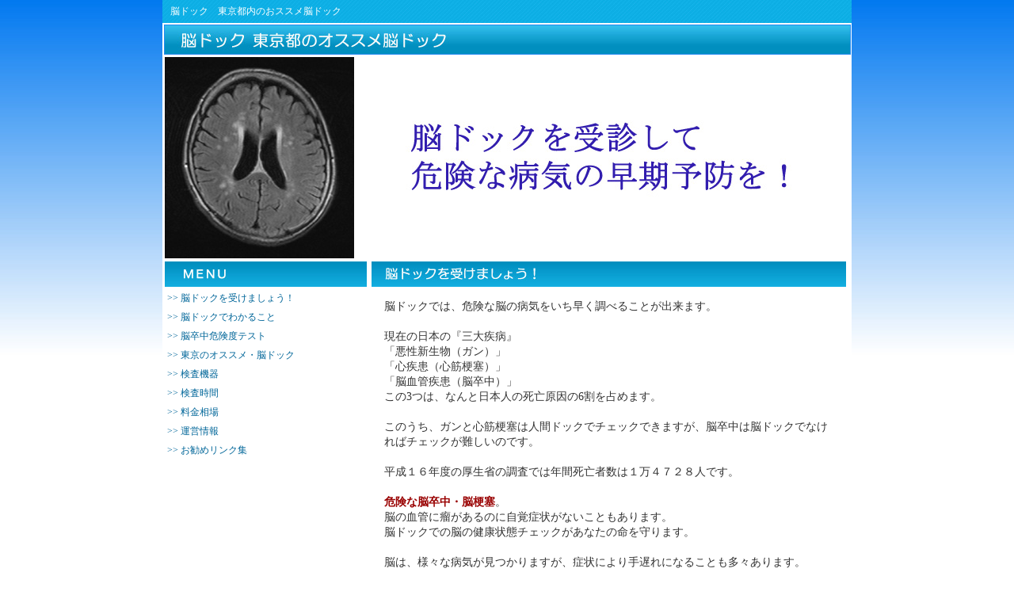

--- FILE ---
content_type: text/html
request_url: http://www.adomis.jp/
body_size: 6043
content:
<!DOCTYPE html PUBLIC "-//W3C//DTD XHTML 1.0 Transitional//EN" "http://www.w3.org/TR/xhtml1/DTD/xhtml1-transitional.dtd">
<html xmlns="http://www.w3.org/1999/xhtml">
<head>
<meta http-equiv="Content-Type" content="text/html; charset=shift_jis" />
<title>脳ドック 東京都内のオススメ脳ドック</title>
<meta name="keywords" content="脳ドック,東京都" />
<meta name="description" content="脳ドック 東京都内のオススメ脳ドック" />

<link href="css/main.css" rel="stylesheet" type="text/css" />
<style type="text/css">
<!--
.style1 {font-size: 14px}
.style2 {
	color: #990000;
	font-weight: bold;
}
.style3 {color: #990000}
-->
</style>
</head>

<body>
	
<div id="wrapper">
   	<div id="h1space">
   	  <h1>脳ドック　東京都内のおススメ脳ドック</h1>
  </div>
    <div id="contents">
<table width="50" border="0">
        <tr>
          <td colspan="2" bgcolor="#268CF1"><a href="index.html"><img src="img/top.jpg" alt="脳ドック 東京都内のオススメ脳ドック" width="865" height="36" border="0" /></a></td>
        </tr>
        
        <tr>
          <td colspan="2"><img src="img/noudock1.jpg" alt="脳ドックを受診して、危険な病気の早期予防を" width="865" height="254" /></td>
      </tr>
        <tr>
          <td><img src="img/menu_bnr.jpg" alt="" width="255" height="32" /></td>
          <td><img src="img/ad1.jpg" alt="" width="599" height="32" /></td>
      </tr>
    </table>
  <table width="100%" border="0" cellspacing="0" cellpadding="0">
    <tr>
      <td width="265" valign="top"><table width="96%" border="0" align="center" cellpadding="0" cellspacing="0">
        <tr>
          <td height="24"><a href="index.html">&gt;&gt; 脳ドックを受けましょう！</a></td>
        </tr>
        <tr>
          <td height="24"><a href="what.html">&gt;&gt; 脳ドックでわかること</a></td>
        </tr>
        <tr>
          <td height="24"><a href="nou.html">&gt;&gt; 脳卒中危険度テスト</a></td>
        </tr>
        <tr>
          <td height="24"><a href="tokyo.html">&gt;&gt; 東京のオススメ・脳ドック</a></td>
        </tr>
        <tr>
          <td height="24"><a href="kiki.html">&gt;&gt; 検査機器</a></td>
        </tr>
        <tr>
          <td height="24"><a href="time.html">&gt;&gt; 検査時間</a></td>
        </tr>
        <tr>
          <td height="24"><a href="plan.html">&gt;&gt; 料金相場</a></td>
        </tr>
        <tr>
          <td height="24"><a href="about.html">&gt;&gt; 運営情報　</a></td>
        </tr>
        <tr>
          <td height="24"><a href="lin/lin.html">&gt;&gt; お勧めリンク集</a></td>
        </tr>
        <tr>
          <td height="24">&nbsp;</td>
        </tr>
        <tr>
          <td height="24">&nbsp;</td>
        </tr>
        <tr>
          <td height="24">&nbsp;</td>
        </tr>
        <tr>
          <td height="24">&nbsp;</td>
        </tr>
      </table></td>
      <td width="70%" valign="top"><table width="94%" border="0" align="center" cellpadding="0" cellspacing="0">
        <tr>
          <td><p><span class="style1">脳ドックでは、危険な脳の病気をいち早く調べることが出来ます。<br />  
                <br />
          </span><span class="style1">現在の日本の『三大疾病』<br />
          「悪性新生物（ガン）」<br />
          「心疾患（心筋梗塞）」<br />
          「脳血管疾患（脳卒中）」<br />
          この3つは、なんと日本人の死亡原因の6割を占めます。</span><br />
          <br />
          <span class="style1">このうち、ガンと心筋梗塞は人間ドックでチェックできますが、脳卒中は脳ドックでなければチェックが難しいのです。</span><br />
              <br />
              <span class="style1">平成１６年度の厚生省の調査では年間死亡者数は１万４７２８人です。</span><br />
              <span class="style1"><br />
              <span class="style2">危険な脳卒中・脳梗塞</span>。<br />
              脳の血管に瘤があるのに自覚症状がないこともあります。<br />
              脳ドックでの脳の健康状態チェックがあなたの命を守ります。</span><br />
              <br />
              <span class="style1">脳は、様々な病気が見つかりますが、症状により手遅れになることも多々あります。<br />
              しかし、その病気も早期発見により、改善することが出来るようになりました。<br />  
              <br />
              いち早く危険な症状を見逃さないためにも、定期的な健診・検査が重要です。<br />  
              <br />
              <span class="style3">脳の人間ドックである、脳ドックは、MRI（磁気共鳴画像）や<br />
              MRA（頭部MRI・磁気共鳴画像診断）などの検査を行います。</span><br />
              <br />
              当サイトでは、脳ドックをどのように受診したらいいのかということから、<br />
              東京エリアのオススメの脳ドックをご紹介いたします。</span></p>
            <table width="80%" border="0" align="center" cellpadding="1" cellspacing="2" bgcolor="#018FBF">
              <tr>
                <td bgcolor="#FFFFFF"><table width="100%" border="0" cellpadding="5" cellspacing="1" bgcolor="#0F9DCB">
                    <tr>
                      <td align="center" bgcolor="#FFFFFB">東京23区でオススメの脳ドック<br />
                        <a href="http://www.dock-tokyo.jp/dock_nou.html" target="_blank">脳ドックとシンプル脳ドックと選べるドック</a></td>
                    </tr>
                    <tr>
                      <td align="center" bgcolor="#FFFFFB"> がんの早期発見のために。<br />
                          <A href="http://px.a8.net/svt/ejp?a8mat=2HYQYJ+AKG46Y+1O7S+15OZHU" target="_blank">【PET/CT検査】【脳ドック】の初診予約はこちら</A>

<img border="0" width="1" height="1" src="http://www17.a8.net/0.gif?a8mat=2HYQYJ+AKG46Y+1O7S+15OZHU" alt=""></td>
                    </tr>
                </table></td>
              </tr>
            </table>
            <p>&nbsp;</p></td>
        </tr>
      </table></td>
    </tr>
  </table>
  </div>
  <div class="clear"></div>
</div>
  <div id="foot">Copyright c 2011 脳ドック 東京オススメ. All rights reserved.<a href="http://www.ester-inc.jp/" target="_blank">Produce By Ester</a> &amp; <a href="http://www.ester-inc.jp/" target="_blank">サテライトサイト制作 </a></div>
  </div>
</body>
</html>


--- FILE ---
content_type: text/css
request_url: http://www.adomis.jp/css/main.css
body_size: 2127
content:
@charset "shift_jis";
body {
	margin: 0px;
	background-image: url(../img/bg.jpg);
	background-repeat: repeat-x;
	font-size: 12px;
	line-height: 120%;
	background-color: #FFF;
}
h1 {
	margin: 0px;
	padding: 0px;
	font-size: 12px;
	font-weight: normal;
	color: #FFF;
}
a:link {
	color:#069;
	text-decoration:none;
}
a:visited {
	color:#069;
	text-decoration:none;
}
a:hover {
	color:#09C;
	text-decoration:underline;
}
a:active {
    text-decoration:none;
}
/*--------link end---------------*/


#h1space {
	height: 22px;
	width: 860px;
	background-image: url(../img/head_bg.jpg);
	background-repeat: repeat-x;
	color: #CCCCCC;
	padding-top: 7px;
	padding-left: 10px;
}

#wrapper {
	width:870px;
	margin-right: auto;
	margin-left: auto;
	background-color: #FFFFFF;
}



#contents {
	width:870px;
	float: left;
	font-size: 12px;
	line-height: 160%;
	color: #333333;
	background-color: #FFFFFF;
}

.title1 {
	float:left;
	width:280px;
	font-size:20px;
	padding-top: 10px;
	padding-left: 7px;
	padding-bottom: 5px;
}

.title2 {
	float:right;
	width:260px;
	font-size:18px;
	padding-top: 20px;
}

.menu {
	float:left;
	margin-top:2px;
	width:240px;
	height:auto;
	background-image:none;
	padding-left: 15px;
	padding-top: 10px;
	background-repeat: no-repeat;
	background-color: #E6E6E6;
	padding-bottom: 20px;
}

.text_a {
	float:right;
	padding-top: 5px;
	padding-bottom: 5px;
	border-bottom-width: 1px;
	border-bottom-style: dotted;
	border-bottom-color: #999999;
	width: 590px;
	padding-left: 5px;
}

#foot {
	background-image:url(../img/foot.jpg);
	width:870px;
	margin-right: auto;
	margin-left: auto;
	color: #FFF;
	text-align: center;
	clear: both;
	background-repeat: no-repeat;
	padding-top: 7px;
	padding-bottom: 7px;
}
#contents_mini {
	clear: both;
	float: left;
	width: 860px;
	padding-right: 4px;
	padding-left: 4px;
	padding-bottom: 5px;
}
.clear {
	clear: both;
}

.text_menu {
	float: left;
	padding-right: 0px;
	padding-left: 15px;
	top: 0px;
	padding-bottom: 5px;
	width: 110px;
	padding-top: 2px;
	}
.menuA {
	clear: none;
	float: left;
	width: 200px;
}
.menu_btn {
	float: left;
	width: 20px;
	padding-top: 3px;
